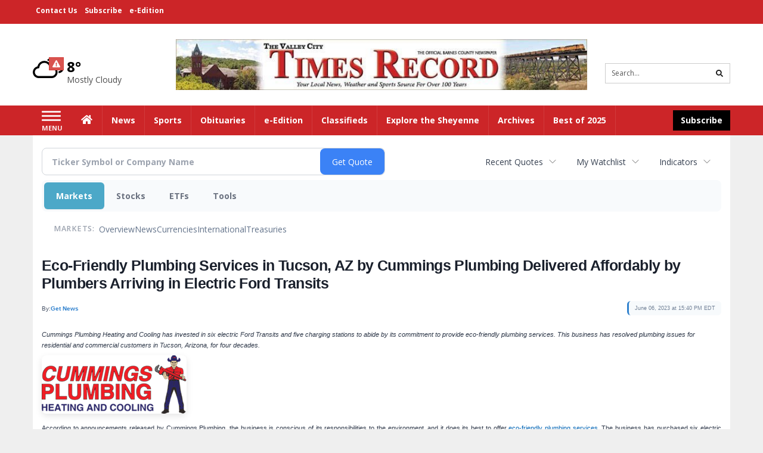

--- FILE ---
content_type: text/html; charset=utf-8
request_url: https://www.google.com/recaptcha/enterprise/anchor?ar=1&k=6LdF3BEhAAAAAEQUmLciJe0QwaHESwQFc2vwCWqh&co=aHR0cDovL2J1c2luZXNzLnRpbWVzLW9ubGluZS5jb206ODA.&hl=en&v=PoyoqOPhxBO7pBk68S4YbpHZ&size=invisible&anchor-ms=20000&execute-ms=30000&cb=lv9xszqstj7p
body_size: 48919
content:
<!DOCTYPE HTML><html dir="ltr" lang="en"><head><meta http-equiv="Content-Type" content="text/html; charset=UTF-8">
<meta http-equiv="X-UA-Compatible" content="IE=edge">
<title>reCAPTCHA</title>
<style type="text/css">
/* cyrillic-ext */
@font-face {
  font-family: 'Roboto';
  font-style: normal;
  font-weight: 400;
  font-stretch: 100%;
  src: url(//fonts.gstatic.com/s/roboto/v48/KFO7CnqEu92Fr1ME7kSn66aGLdTylUAMa3GUBHMdazTgWw.woff2) format('woff2');
  unicode-range: U+0460-052F, U+1C80-1C8A, U+20B4, U+2DE0-2DFF, U+A640-A69F, U+FE2E-FE2F;
}
/* cyrillic */
@font-face {
  font-family: 'Roboto';
  font-style: normal;
  font-weight: 400;
  font-stretch: 100%;
  src: url(//fonts.gstatic.com/s/roboto/v48/KFO7CnqEu92Fr1ME7kSn66aGLdTylUAMa3iUBHMdazTgWw.woff2) format('woff2');
  unicode-range: U+0301, U+0400-045F, U+0490-0491, U+04B0-04B1, U+2116;
}
/* greek-ext */
@font-face {
  font-family: 'Roboto';
  font-style: normal;
  font-weight: 400;
  font-stretch: 100%;
  src: url(//fonts.gstatic.com/s/roboto/v48/KFO7CnqEu92Fr1ME7kSn66aGLdTylUAMa3CUBHMdazTgWw.woff2) format('woff2');
  unicode-range: U+1F00-1FFF;
}
/* greek */
@font-face {
  font-family: 'Roboto';
  font-style: normal;
  font-weight: 400;
  font-stretch: 100%;
  src: url(//fonts.gstatic.com/s/roboto/v48/KFO7CnqEu92Fr1ME7kSn66aGLdTylUAMa3-UBHMdazTgWw.woff2) format('woff2');
  unicode-range: U+0370-0377, U+037A-037F, U+0384-038A, U+038C, U+038E-03A1, U+03A3-03FF;
}
/* math */
@font-face {
  font-family: 'Roboto';
  font-style: normal;
  font-weight: 400;
  font-stretch: 100%;
  src: url(//fonts.gstatic.com/s/roboto/v48/KFO7CnqEu92Fr1ME7kSn66aGLdTylUAMawCUBHMdazTgWw.woff2) format('woff2');
  unicode-range: U+0302-0303, U+0305, U+0307-0308, U+0310, U+0312, U+0315, U+031A, U+0326-0327, U+032C, U+032F-0330, U+0332-0333, U+0338, U+033A, U+0346, U+034D, U+0391-03A1, U+03A3-03A9, U+03B1-03C9, U+03D1, U+03D5-03D6, U+03F0-03F1, U+03F4-03F5, U+2016-2017, U+2034-2038, U+203C, U+2040, U+2043, U+2047, U+2050, U+2057, U+205F, U+2070-2071, U+2074-208E, U+2090-209C, U+20D0-20DC, U+20E1, U+20E5-20EF, U+2100-2112, U+2114-2115, U+2117-2121, U+2123-214F, U+2190, U+2192, U+2194-21AE, U+21B0-21E5, U+21F1-21F2, U+21F4-2211, U+2213-2214, U+2216-22FF, U+2308-230B, U+2310, U+2319, U+231C-2321, U+2336-237A, U+237C, U+2395, U+239B-23B7, U+23D0, U+23DC-23E1, U+2474-2475, U+25AF, U+25B3, U+25B7, U+25BD, U+25C1, U+25CA, U+25CC, U+25FB, U+266D-266F, U+27C0-27FF, U+2900-2AFF, U+2B0E-2B11, U+2B30-2B4C, U+2BFE, U+3030, U+FF5B, U+FF5D, U+1D400-1D7FF, U+1EE00-1EEFF;
}
/* symbols */
@font-face {
  font-family: 'Roboto';
  font-style: normal;
  font-weight: 400;
  font-stretch: 100%;
  src: url(//fonts.gstatic.com/s/roboto/v48/KFO7CnqEu92Fr1ME7kSn66aGLdTylUAMaxKUBHMdazTgWw.woff2) format('woff2');
  unicode-range: U+0001-000C, U+000E-001F, U+007F-009F, U+20DD-20E0, U+20E2-20E4, U+2150-218F, U+2190, U+2192, U+2194-2199, U+21AF, U+21E6-21F0, U+21F3, U+2218-2219, U+2299, U+22C4-22C6, U+2300-243F, U+2440-244A, U+2460-24FF, U+25A0-27BF, U+2800-28FF, U+2921-2922, U+2981, U+29BF, U+29EB, U+2B00-2BFF, U+4DC0-4DFF, U+FFF9-FFFB, U+10140-1018E, U+10190-1019C, U+101A0, U+101D0-101FD, U+102E0-102FB, U+10E60-10E7E, U+1D2C0-1D2D3, U+1D2E0-1D37F, U+1F000-1F0FF, U+1F100-1F1AD, U+1F1E6-1F1FF, U+1F30D-1F30F, U+1F315, U+1F31C, U+1F31E, U+1F320-1F32C, U+1F336, U+1F378, U+1F37D, U+1F382, U+1F393-1F39F, U+1F3A7-1F3A8, U+1F3AC-1F3AF, U+1F3C2, U+1F3C4-1F3C6, U+1F3CA-1F3CE, U+1F3D4-1F3E0, U+1F3ED, U+1F3F1-1F3F3, U+1F3F5-1F3F7, U+1F408, U+1F415, U+1F41F, U+1F426, U+1F43F, U+1F441-1F442, U+1F444, U+1F446-1F449, U+1F44C-1F44E, U+1F453, U+1F46A, U+1F47D, U+1F4A3, U+1F4B0, U+1F4B3, U+1F4B9, U+1F4BB, U+1F4BF, U+1F4C8-1F4CB, U+1F4D6, U+1F4DA, U+1F4DF, U+1F4E3-1F4E6, U+1F4EA-1F4ED, U+1F4F7, U+1F4F9-1F4FB, U+1F4FD-1F4FE, U+1F503, U+1F507-1F50B, U+1F50D, U+1F512-1F513, U+1F53E-1F54A, U+1F54F-1F5FA, U+1F610, U+1F650-1F67F, U+1F687, U+1F68D, U+1F691, U+1F694, U+1F698, U+1F6AD, U+1F6B2, U+1F6B9-1F6BA, U+1F6BC, U+1F6C6-1F6CF, U+1F6D3-1F6D7, U+1F6E0-1F6EA, U+1F6F0-1F6F3, U+1F6F7-1F6FC, U+1F700-1F7FF, U+1F800-1F80B, U+1F810-1F847, U+1F850-1F859, U+1F860-1F887, U+1F890-1F8AD, U+1F8B0-1F8BB, U+1F8C0-1F8C1, U+1F900-1F90B, U+1F93B, U+1F946, U+1F984, U+1F996, U+1F9E9, U+1FA00-1FA6F, U+1FA70-1FA7C, U+1FA80-1FA89, U+1FA8F-1FAC6, U+1FACE-1FADC, U+1FADF-1FAE9, U+1FAF0-1FAF8, U+1FB00-1FBFF;
}
/* vietnamese */
@font-face {
  font-family: 'Roboto';
  font-style: normal;
  font-weight: 400;
  font-stretch: 100%;
  src: url(//fonts.gstatic.com/s/roboto/v48/KFO7CnqEu92Fr1ME7kSn66aGLdTylUAMa3OUBHMdazTgWw.woff2) format('woff2');
  unicode-range: U+0102-0103, U+0110-0111, U+0128-0129, U+0168-0169, U+01A0-01A1, U+01AF-01B0, U+0300-0301, U+0303-0304, U+0308-0309, U+0323, U+0329, U+1EA0-1EF9, U+20AB;
}
/* latin-ext */
@font-face {
  font-family: 'Roboto';
  font-style: normal;
  font-weight: 400;
  font-stretch: 100%;
  src: url(//fonts.gstatic.com/s/roboto/v48/KFO7CnqEu92Fr1ME7kSn66aGLdTylUAMa3KUBHMdazTgWw.woff2) format('woff2');
  unicode-range: U+0100-02BA, U+02BD-02C5, U+02C7-02CC, U+02CE-02D7, U+02DD-02FF, U+0304, U+0308, U+0329, U+1D00-1DBF, U+1E00-1E9F, U+1EF2-1EFF, U+2020, U+20A0-20AB, U+20AD-20C0, U+2113, U+2C60-2C7F, U+A720-A7FF;
}
/* latin */
@font-face {
  font-family: 'Roboto';
  font-style: normal;
  font-weight: 400;
  font-stretch: 100%;
  src: url(//fonts.gstatic.com/s/roboto/v48/KFO7CnqEu92Fr1ME7kSn66aGLdTylUAMa3yUBHMdazQ.woff2) format('woff2');
  unicode-range: U+0000-00FF, U+0131, U+0152-0153, U+02BB-02BC, U+02C6, U+02DA, U+02DC, U+0304, U+0308, U+0329, U+2000-206F, U+20AC, U+2122, U+2191, U+2193, U+2212, U+2215, U+FEFF, U+FFFD;
}
/* cyrillic-ext */
@font-face {
  font-family: 'Roboto';
  font-style: normal;
  font-weight: 500;
  font-stretch: 100%;
  src: url(//fonts.gstatic.com/s/roboto/v48/KFO7CnqEu92Fr1ME7kSn66aGLdTylUAMa3GUBHMdazTgWw.woff2) format('woff2');
  unicode-range: U+0460-052F, U+1C80-1C8A, U+20B4, U+2DE0-2DFF, U+A640-A69F, U+FE2E-FE2F;
}
/* cyrillic */
@font-face {
  font-family: 'Roboto';
  font-style: normal;
  font-weight: 500;
  font-stretch: 100%;
  src: url(//fonts.gstatic.com/s/roboto/v48/KFO7CnqEu92Fr1ME7kSn66aGLdTylUAMa3iUBHMdazTgWw.woff2) format('woff2');
  unicode-range: U+0301, U+0400-045F, U+0490-0491, U+04B0-04B1, U+2116;
}
/* greek-ext */
@font-face {
  font-family: 'Roboto';
  font-style: normal;
  font-weight: 500;
  font-stretch: 100%;
  src: url(//fonts.gstatic.com/s/roboto/v48/KFO7CnqEu92Fr1ME7kSn66aGLdTylUAMa3CUBHMdazTgWw.woff2) format('woff2');
  unicode-range: U+1F00-1FFF;
}
/* greek */
@font-face {
  font-family: 'Roboto';
  font-style: normal;
  font-weight: 500;
  font-stretch: 100%;
  src: url(//fonts.gstatic.com/s/roboto/v48/KFO7CnqEu92Fr1ME7kSn66aGLdTylUAMa3-UBHMdazTgWw.woff2) format('woff2');
  unicode-range: U+0370-0377, U+037A-037F, U+0384-038A, U+038C, U+038E-03A1, U+03A3-03FF;
}
/* math */
@font-face {
  font-family: 'Roboto';
  font-style: normal;
  font-weight: 500;
  font-stretch: 100%;
  src: url(//fonts.gstatic.com/s/roboto/v48/KFO7CnqEu92Fr1ME7kSn66aGLdTylUAMawCUBHMdazTgWw.woff2) format('woff2');
  unicode-range: U+0302-0303, U+0305, U+0307-0308, U+0310, U+0312, U+0315, U+031A, U+0326-0327, U+032C, U+032F-0330, U+0332-0333, U+0338, U+033A, U+0346, U+034D, U+0391-03A1, U+03A3-03A9, U+03B1-03C9, U+03D1, U+03D5-03D6, U+03F0-03F1, U+03F4-03F5, U+2016-2017, U+2034-2038, U+203C, U+2040, U+2043, U+2047, U+2050, U+2057, U+205F, U+2070-2071, U+2074-208E, U+2090-209C, U+20D0-20DC, U+20E1, U+20E5-20EF, U+2100-2112, U+2114-2115, U+2117-2121, U+2123-214F, U+2190, U+2192, U+2194-21AE, U+21B0-21E5, U+21F1-21F2, U+21F4-2211, U+2213-2214, U+2216-22FF, U+2308-230B, U+2310, U+2319, U+231C-2321, U+2336-237A, U+237C, U+2395, U+239B-23B7, U+23D0, U+23DC-23E1, U+2474-2475, U+25AF, U+25B3, U+25B7, U+25BD, U+25C1, U+25CA, U+25CC, U+25FB, U+266D-266F, U+27C0-27FF, U+2900-2AFF, U+2B0E-2B11, U+2B30-2B4C, U+2BFE, U+3030, U+FF5B, U+FF5D, U+1D400-1D7FF, U+1EE00-1EEFF;
}
/* symbols */
@font-face {
  font-family: 'Roboto';
  font-style: normal;
  font-weight: 500;
  font-stretch: 100%;
  src: url(//fonts.gstatic.com/s/roboto/v48/KFO7CnqEu92Fr1ME7kSn66aGLdTylUAMaxKUBHMdazTgWw.woff2) format('woff2');
  unicode-range: U+0001-000C, U+000E-001F, U+007F-009F, U+20DD-20E0, U+20E2-20E4, U+2150-218F, U+2190, U+2192, U+2194-2199, U+21AF, U+21E6-21F0, U+21F3, U+2218-2219, U+2299, U+22C4-22C6, U+2300-243F, U+2440-244A, U+2460-24FF, U+25A0-27BF, U+2800-28FF, U+2921-2922, U+2981, U+29BF, U+29EB, U+2B00-2BFF, U+4DC0-4DFF, U+FFF9-FFFB, U+10140-1018E, U+10190-1019C, U+101A0, U+101D0-101FD, U+102E0-102FB, U+10E60-10E7E, U+1D2C0-1D2D3, U+1D2E0-1D37F, U+1F000-1F0FF, U+1F100-1F1AD, U+1F1E6-1F1FF, U+1F30D-1F30F, U+1F315, U+1F31C, U+1F31E, U+1F320-1F32C, U+1F336, U+1F378, U+1F37D, U+1F382, U+1F393-1F39F, U+1F3A7-1F3A8, U+1F3AC-1F3AF, U+1F3C2, U+1F3C4-1F3C6, U+1F3CA-1F3CE, U+1F3D4-1F3E0, U+1F3ED, U+1F3F1-1F3F3, U+1F3F5-1F3F7, U+1F408, U+1F415, U+1F41F, U+1F426, U+1F43F, U+1F441-1F442, U+1F444, U+1F446-1F449, U+1F44C-1F44E, U+1F453, U+1F46A, U+1F47D, U+1F4A3, U+1F4B0, U+1F4B3, U+1F4B9, U+1F4BB, U+1F4BF, U+1F4C8-1F4CB, U+1F4D6, U+1F4DA, U+1F4DF, U+1F4E3-1F4E6, U+1F4EA-1F4ED, U+1F4F7, U+1F4F9-1F4FB, U+1F4FD-1F4FE, U+1F503, U+1F507-1F50B, U+1F50D, U+1F512-1F513, U+1F53E-1F54A, U+1F54F-1F5FA, U+1F610, U+1F650-1F67F, U+1F687, U+1F68D, U+1F691, U+1F694, U+1F698, U+1F6AD, U+1F6B2, U+1F6B9-1F6BA, U+1F6BC, U+1F6C6-1F6CF, U+1F6D3-1F6D7, U+1F6E0-1F6EA, U+1F6F0-1F6F3, U+1F6F7-1F6FC, U+1F700-1F7FF, U+1F800-1F80B, U+1F810-1F847, U+1F850-1F859, U+1F860-1F887, U+1F890-1F8AD, U+1F8B0-1F8BB, U+1F8C0-1F8C1, U+1F900-1F90B, U+1F93B, U+1F946, U+1F984, U+1F996, U+1F9E9, U+1FA00-1FA6F, U+1FA70-1FA7C, U+1FA80-1FA89, U+1FA8F-1FAC6, U+1FACE-1FADC, U+1FADF-1FAE9, U+1FAF0-1FAF8, U+1FB00-1FBFF;
}
/* vietnamese */
@font-face {
  font-family: 'Roboto';
  font-style: normal;
  font-weight: 500;
  font-stretch: 100%;
  src: url(//fonts.gstatic.com/s/roboto/v48/KFO7CnqEu92Fr1ME7kSn66aGLdTylUAMa3OUBHMdazTgWw.woff2) format('woff2');
  unicode-range: U+0102-0103, U+0110-0111, U+0128-0129, U+0168-0169, U+01A0-01A1, U+01AF-01B0, U+0300-0301, U+0303-0304, U+0308-0309, U+0323, U+0329, U+1EA0-1EF9, U+20AB;
}
/* latin-ext */
@font-face {
  font-family: 'Roboto';
  font-style: normal;
  font-weight: 500;
  font-stretch: 100%;
  src: url(//fonts.gstatic.com/s/roboto/v48/KFO7CnqEu92Fr1ME7kSn66aGLdTylUAMa3KUBHMdazTgWw.woff2) format('woff2');
  unicode-range: U+0100-02BA, U+02BD-02C5, U+02C7-02CC, U+02CE-02D7, U+02DD-02FF, U+0304, U+0308, U+0329, U+1D00-1DBF, U+1E00-1E9F, U+1EF2-1EFF, U+2020, U+20A0-20AB, U+20AD-20C0, U+2113, U+2C60-2C7F, U+A720-A7FF;
}
/* latin */
@font-face {
  font-family: 'Roboto';
  font-style: normal;
  font-weight: 500;
  font-stretch: 100%;
  src: url(//fonts.gstatic.com/s/roboto/v48/KFO7CnqEu92Fr1ME7kSn66aGLdTylUAMa3yUBHMdazQ.woff2) format('woff2');
  unicode-range: U+0000-00FF, U+0131, U+0152-0153, U+02BB-02BC, U+02C6, U+02DA, U+02DC, U+0304, U+0308, U+0329, U+2000-206F, U+20AC, U+2122, U+2191, U+2193, U+2212, U+2215, U+FEFF, U+FFFD;
}
/* cyrillic-ext */
@font-face {
  font-family: 'Roboto';
  font-style: normal;
  font-weight: 900;
  font-stretch: 100%;
  src: url(//fonts.gstatic.com/s/roboto/v48/KFO7CnqEu92Fr1ME7kSn66aGLdTylUAMa3GUBHMdazTgWw.woff2) format('woff2');
  unicode-range: U+0460-052F, U+1C80-1C8A, U+20B4, U+2DE0-2DFF, U+A640-A69F, U+FE2E-FE2F;
}
/* cyrillic */
@font-face {
  font-family: 'Roboto';
  font-style: normal;
  font-weight: 900;
  font-stretch: 100%;
  src: url(//fonts.gstatic.com/s/roboto/v48/KFO7CnqEu92Fr1ME7kSn66aGLdTylUAMa3iUBHMdazTgWw.woff2) format('woff2');
  unicode-range: U+0301, U+0400-045F, U+0490-0491, U+04B0-04B1, U+2116;
}
/* greek-ext */
@font-face {
  font-family: 'Roboto';
  font-style: normal;
  font-weight: 900;
  font-stretch: 100%;
  src: url(//fonts.gstatic.com/s/roboto/v48/KFO7CnqEu92Fr1ME7kSn66aGLdTylUAMa3CUBHMdazTgWw.woff2) format('woff2');
  unicode-range: U+1F00-1FFF;
}
/* greek */
@font-face {
  font-family: 'Roboto';
  font-style: normal;
  font-weight: 900;
  font-stretch: 100%;
  src: url(//fonts.gstatic.com/s/roboto/v48/KFO7CnqEu92Fr1ME7kSn66aGLdTylUAMa3-UBHMdazTgWw.woff2) format('woff2');
  unicode-range: U+0370-0377, U+037A-037F, U+0384-038A, U+038C, U+038E-03A1, U+03A3-03FF;
}
/* math */
@font-face {
  font-family: 'Roboto';
  font-style: normal;
  font-weight: 900;
  font-stretch: 100%;
  src: url(//fonts.gstatic.com/s/roboto/v48/KFO7CnqEu92Fr1ME7kSn66aGLdTylUAMawCUBHMdazTgWw.woff2) format('woff2');
  unicode-range: U+0302-0303, U+0305, U+0307-0308, U+0310, U+0312, U+0315, U+031A, U+0326-0327, U+032C, U+032F-0330, U+0332-0333, U+0338, U+033A, U+0346, U+034D, U+0391-03A1, U+03A3-03A9, U+03B1-03C9, U+03D1, U+03D5-03D6, U+03F0-03F1, U+03F4-03F5, U+2016-2017, U+2034-2038, U+203C, U+2040, U+2043, U+2047, U+2050, U+2057, U+205F, U+2070-2071, U+2074-208E, U+2090-209C, U+20D0-20DC, U+20E1, U+20E5-20EF, U+2100-2112, U+2114-2115, U+2117-2121, U+2123-214F, U+2190, U+2192, U+2194-21AE, U+21B0-21E5, U+21F1-21F2, U+21F4-2211, U+2213-2214, U+2216-22FF, U+2308-230B, U+2310, U+2319, U+231C-2321, U+2336-237A, U+237C, U+2395, U+239B-23B7, U+23D0, U+23DC-23E1, U+2474-2475, U+25AF, U+25B3, U+25B7, U+25BD, U+25C1, U+25CA, U+25CC, U+25FB, U+266D-266F, U+27C0-27FF, U+2900-2AFF, U+2B0E-2B11, U+2B30-2B4C, U+2BFE, U+3030, U+FF5B, U+FF5D, U+1D400-1D7FF, U+1EE00-1EEFF;
}
/* symbols */
@font-face {
  font-family: 'Roboto';
  font-style: normal;
  font-weight: 900;
  font-stretch: 100%;
  src: url(//fonts.gstatic.com/s/roboto/v48/KFO7CnqEu92Fr1ME7kSn66aGLdTylUAMaxKUBHMdazTgWw.woff2) format('woff2');
  unicode-range: U+0001-000C, U+000E-001F, U+007F-009F, U+20DD-20E0, U+20E2-20E4, U+2150-218F, U+2190, U+2192, U+2194-2199, U+21AF, U+21E6-21F0, U+21F3, U+2218-2219, U+2299, U+22C4-22C6, U+2300-243F, U+2440-244A, U+2460-24FF, U+25A0-27BF, U+2800-28FF, U+2921-2922, U+2981, U+29BF, U+29EB, U+2B00-2BFF, U+4DC0-4DFF, U+FFF9-FFFB, U+10140-1018E, U+10190-1019C, U+101A0, U+101D0-101FD, U+102E0-102FB, U+10E60-10E7E, U+1D2C0-1D2D3, U+1D2E0-1D37F, U+1F000-1F0FF, U+1F100-1F1AD, U+1F1E6-1F1FF, U+1F30D-1F30F, U+1F315, U+1F31C, U+1F31E, U+1F320-1F32C, U+1F336, U+1F378, U+1F37D, U+1F382, U+1F393-1F39F, U+1F3A7-1F3A8, U+1F3AC-1F3AF, U+1F3C2, U+1F3C4-1F3C6, U+1F3CA-1F3CE, U+1F3D4-1F3E0, U+1F3ED, U+1F3F1-1F3F3, U+1F3F5-1F3F7, U+1F408, U+1F415, U+1F41F, U+1F426, U+1F43F, U+1F441-1F442, U+1F444, U+1F446-1F449, U+1F44C-1F44E, U+1F453, U+1F46A, U+1F47D, U+1F4A3, U+1F4B0, U+1F4B3, U+1F4B9, U+1F4BB, U+1F4BF, U+1F4C8-1F4CB, U+1F4D6, U+1F4DA, U+1F4DF, U+1F4E3-1F4E6, U+1F4EA-1F4ED, U+1F4F7, U+1F4F9-1F4FB, U+1F4FD-1F4FE, U+1F503, U+1F507-1F50B, U+1F50D, U+1F512-1F513, U+1F53E-1F54A, U+1F54F-1F5FA, U+1F610, U+1F650-1F67F, U+1F687, U+1F68D, U+1F691, U+1F694, U+1F698, U+1F6AD, U+1F6B2, U+1F6B9-1F6BA, U+1F6BC, U+1F6C6-1F6CF, U+1F6D3-1F6D7, U+1F6E0-1F6EA, U+1F6F0-1F6F3, U+1F6F7-1F6FC, U+1F700-1F7FF, U+1F800-1F80B, U+1F810-1F847, U+1F850-1F859, U+1F860-1F887, U+1F890-1F8AD, U+1F8B0-1F8BB, U+1F8C0-1F8C1, U+1F900-1F90B, U+1F93B, U+1F946, U+1F984, U+1F996, U+1F9E9, U+1FA00-1FA6F, U+1FA70-1FA7C, U+1FA80-1FA89, U+1FA8F-1FAC6, U+1FACE-1FADC, U+1FADF-1FAE9, U+1FAF0-1FAF8, U+1FB00-1FBFF;
}
/* vietnamese */
@font-face {
  font-family: 'Roboto';
  font-style: normal;
  font-weight: 900;
  font-stretch: 100%;
  src: url(//fonts.gstatic.com/s/roboto/v48/KFO7CnqEu92Fr1ME7kSn66aGLdTylUAMa3OUBHMdazTgWw.woff2) format('woff2');
  unicode-range: U+0102-0103, U+0110-0111, U+0128-0129, U+0168-0169, U+01A0-01A1, U+01AF-01B0, U+0300-0301, U+0303-0304, U+0308-0309, U+0323, U+0329, U+1EA0-1EF9, U+20AB;
}
/* latin-ext */
@font-face {
  font-family: 'Roboto';
  font-style: normal;
  font-weight: 900;
  font-stretch: 100%;
  src: url(//fonts.gstatic.com/s/roboto/v48/KFO7CnqEu92Fr1ME7kSn66aGLdTylUAMa3KUBHMdazTgWw.woff2) format('woff2');
  unicode-range: U+0100-02BA, U+02BD-02C5, U+02C7-02CC, U+02CE-02D7, U+02DD-02FF, U+0304, U+0308, U+0329, U+1D00-1DBF, U+1E00-1E9F, U+1EF2-1EFF, U+2020, U+20A0-20AB, U+20AD-20C0, U+2113, U+2C60-2C7F, U+A720-A7FF;
}
/* latin */
@font-face {
  font-family: 'Roboto';
  font-style: normal;
  font-weight: 900;
  font-stretch: 100%;
  src: url(//fonts.gstatic.com/s/roboto/v48/KFO7CnqEu92Fr1ME7kSn66aGLdTylUAMa3yUBHMdazQ.woff2) format('woff2');
  unicode-range: U+0000-00FF, U+0131, U+0152-0153, U+02BB-02BC, U+02C6, U+02DA, U+02DC, U+0304, U+0308, U+0329, U+2000-206F, U+20AC, U+2122, U+2191, U+2193, U+2212, U+2215, U+FEFF, U+FFFD;
}

</style>
<link rel="stylesheet" type="text/css" href="https://www.gstatic.com/recaptcha/releases/PoyoqOPhxBO7pBk68S4YbpHZ/styles__ltr.css">
<script nonce="V3cjmSp7AN8a9pHn7hvgtA" type="text/javascript">window['__recaptcha_api'] = 'https://www.google.com/recaptcha/enterprise/';</script>
<script type="text/javascript" src="https://www.gstatic.com/recaptcha/releases/PoyoqOPhxBO7pBk68S4YbpHZ/recaptcha__en.js" nonce="V3cjmSp7AN8a9pHn7hvgtA">
      
    </script></head>
<body><div id="rc-anchor-alert" class="rc-anchor-alert"></div>
<input type="hidden" id="recaptcha-token" value="[base64]">
<script type="text/javascript" nonce="V3cjmSp7AN8a9pHn7hvgtA">
      recaptcha.anchor.Main.init("[\x22ainput\x22,[\x22bgdata\x22,\x22\x22,\[base64]/[base64]/[base64]/[base64]/[base64]/UltsKytdPUU6KEU8MjA0OD9SW2wrK109RT4+NnwxOTI6KChFJjY0NTEyKT09NTUyOTYmJk0rMTxjLmxlbmd0aCYmKGMuY2hhckNvZGVBdChNKzEpJjY0NTEyKT09NTYzMjA/[base64]/[base64]/[base64]/[base64]/[base64]/[base64]/[base64]\x22,\[base64]\\u003d\x22,\x22eXrCj8ORwr/Ds8KIFGnDicOdwpXCtGxlTEjCsMO/FcKdM3fDq8OwEsOROmbDisOdDcKAWxPDi8KfG8ODw7wNw5lGwrbCocO8B8K0w682w4pae0/CqsO/ZMKTwrDCusO8wrl9w4PCgMObZUorwrfDmcO0wr9Tw4nDtMKNw5UBwoDCl0DDondcNgdTw50Ywq/ClVHCgSTCkEdfdUEdcsOaEMOFwoHClD/DmQ3CnsOoc3U8e8KwdjExw7QHR2RQwqglwoTCg8Khw7XDtcOXeTRGw67CnsOxw6NYCcK5NinCkMOnw5ggwog/QAjDtsOmLwNKNAnDvT/[base64]/CikzDgRAWw7VVGMOdwpNZw5rCu25/w6HDqcK8wqhEMcKYwpfCg1/DhcKZw6ZADjoVwrDCrMOkwqPCugE5SWkfN3PCp8KKwoXCuMOywq5uw6Ilw6bCoMOZw7VdU1/CvEDDuHBfcm/DpcKoHsKcC0J9w4XDnkYcbjTCtsKOwqUGb8O8axRxH1ZQwrxFwqTCu8OGw5bDqgAHw67CusOSw4rChyI3Sg1HwqvDhUlzwrILLcKpQ8OiUhdpw7bDpcO6ThdhXRjCqcOWfRDCvsOJTS1mcQMyw5V/EEXDpcKVccKSwq9HwpzDg8KRb3bCuG9JTTNeAMKPw7zDn3/CoMORw4wzb1VgwrlDHsKfYcObwpVvZHoIY8K7woA7ElBWJQHDhh3Dp8OZM8OOw4YIw51cVcO/w78lN8OFwrURBD3Dr8K/QsOAw7zDjsOcwqLCtDXDqsOHw6x5H8ORXcOqfA7Cvg7CgMKQBGTDk8KKBMKuAUjDrsOsOBc7w7nDjsKfHsOcIkzCiQvDiMK6wpnDslkdQGI/wrkkwqc2w5zCsEjDvcKewr3DtQQCJR0Pwp8hCBc2RxjCgMObOcKeJ0VlNCbDgsKwKEfDs8KxZ17DqsORDcOpwoMHwr4aXjPCssKSwrPCtcO0w7nDrMOdw7zChMOQwrvCoMOWRsO5bRDDgGbClMOQScOowpgdWRF1CSXDgTUieF/CjS0uw4sCfVhdPMKdwpHDn8OEwq7Cq2DDkmLCjFtUXMOFdcKawplcBFvCml1gw6xqwozCkwNwwqvCsS7Dj3I/[base64]/Cq1YZCcK/UcOVVjnDp2t3DsK6w5Yka8OLwpl0AsKxwo3Ckjs7amdfKjsvMMKqw5HDisKmbcKjw5Ftw6/ChRTClTUOw5rDnUzCpsKuwrArwrHDuGbCnndMwqQTw4HDtAQDwroAw5zClkrCkwN9F0xgGDh9wobCpsOULsKFYjQLYMORwo/CuMOjw4HClcObwqoBLRfDv2Yew5IFR8OPwqfDqmTDuMKSw7ogw4HCv8Kaf0DCgsKyw7bDqUcNOlDCp8OMwpZCAExsSsOCw5DDisOcMlQbworCm8O/w47CjcKtwqEfI8OfZ8Ozw60Vw4TDkFRHfRJxN8OObETCnMOmXlV0w4jCvMKjw7FaI0HCq3jCt8ONEsOQXxnCvTxow70DD1TDj8OMD8K7J2AhTsKRMH5Tw6gYwofCmsO9Y0vCqTBtw6DDscKJwpMLwrfDlsO2wqDDqwHDnSlJw67Cg8O1wowVJVliw7NAw4A/[base64]/DrcKqMj1Kw5AWQ3PCvlg3w5/[base64]/[base64]/w4F1T8KKPG/DsGrDrcKwwo51HGFmwoHChRITd8ODXMKDLMOaEE4ILsKaGh1+wpQSwoAdfsKJwr/CosK8ScOTw73DklxYDFbCkXDDtsKJfG/DicO+YCdUFsOJw5QNFEjDvFvCkQXDpcKqJEbCg8OmwowkCjY9AHTDqirCr8OTNj1xw45aDjnDg8KOwpV4w6sZIsKnw50ow4/Cn8OCwpsObll5VzHDg8KiFyPCmcKvw7vDucKow5MdfsOnXHx0XDDDocO1woldHX3CgsK+wqoaTBh9w5UWMljDny3CqlY5w6bDq3HDusK4LsKBw58Vw7MJVBRbQA1bwrDDrVdhwrrCvQ7Cs3F9YjXDmcKxM27CpMOBfsORwqYewr/Cp2FIwqQ8w5wFw7TChsO6XVnCpcKZw7LDlCvDlsO3w6/DrsKkA8K8w5PDqGc/MMKWwotNHHpSwqbDuyvConQqC1jDlSbCgFd4FsO/[base64]/CusObw6U8w6nDp3rCtApTVm0fICzCjcKtwrxYwqfDnFDDh8ODwpgCw4bDl8KTHsK4KMOiHDXCjzR9w6LCrMOnwofDuMO2H8OUGy8GwrJMGl7DusOIwrFkw4nDlXTDv0zCtsOWfsK9w4wAw5R2W23CrU/DqSJlWizCul7DuMK8E2nDm2JSwpHChcO3w5nDjU5jw6ESK2nCrHZ8wovCncKUIMOIc3huKkzCuinCn8O4wrnDqcOLwpzDv8O5wqFRw4fCl8OgVDIWwrJpw6LDpVzDg8K/[base64]/Ckl/Dj0XCisKZw4/Cgl9+SMK4w4zCq8KRXMOKwqtmwprDvsOVAMKwcMOfw6DDu8OTIwgxwp05OcKFNsOpw5HDvMKYEmkoRsOXd8Oyw6MgwozDjsOEI8K8TMKQP3vDsMOlw68IcMKFYDFZCMKbw79swoNVK8O/JMKJwo5/wqJFw6nCjcOLBiDDgMOsw6oJC2XCg8OlBMKnNkjCkxDDscOKb3xgMsKILcOBJzw7IcOTLcOICMK+NcOfVgBdPBgcVMOGEh4oZT7Du2lrw58FVCBYe8OfaE/Cn3Vxw5B0wqNfWDBHwpzCnMOqQnBvwrFwwoh1w5DDiQTDulnDnMKMeAjCs2vCjcOwB8KRw4IEUMOyGBHDvMKVw4DDgmnDn1fDi1w8worClWnDqMOoJcO3cSNtMVbCsMKHw7tbwqlRw7dGwo/CpMKXbcOxQ8ObwqEhfSR5CMOdC28ow7EgHlQ0wrEXwqhKYyw2MCxUwpXDuwrDgVPCtMKHwq9jw4HCt0LCmcOoU0TCpktNwo3DvWZ1OW7DnVdLwrvDoV0Uw5TDpsOLw7PCoAfDvmrDmEplbUcGwojCtmUFwoDDm8K8wozDrnV9wpIDFVbClXluw6TDh8OgEQfCqcOCWi/Cqh7CicOWw7TCiMKvwrTCoMOBVmjCpsKYPCgZM8KbwqTChwcTRW9UQsKjOsKQdFLCo3zCg8OxcxXCm8K2bMO7eMKNwrRUB8O5VcO1FDFRT8KswqtSFWHDl8OHfsOfPsOQSnLDucOSw53Cr8OZbkTDqC8Rw4Mpw6/CgsK/[base64]/CjcK6w53CscOtw5zCmRPCoyoBwrvDgl4rVTTDuH0Jw5zCpnvDkzovVjPDohZWIMK8w4IZKEvCrcOmcsOFwqDCicK6wp/[base64]/CvwFnw7PDrXwKFl8iMmtgwoRDfg1Iw6jCvDxPdD7DknnCrMOywo5ow7XDksOLF8Obw58wwqXCtwlMwofDnX3CuyRXw6pkw5FgYcKGVMKJB8K9wog9w7HCtVh/[base64]/CtivDisKFw7fClyLCg8OpKDTDpFYdw5l2w7DCnW3DksO9woHDm8OPbF16FMKidi4Vw67Dl8K+RzMVwr9LwqrCgcKRbgY1H8O7wo0APsKjDycwwp/[base64]/CkmXCvcKQSsO4w5LDijF6wpNdXMKDw4jDvUQ4w4Eawq7DnRnDnjJQwp3CkE/DvF0HFMKgZxXCu30kZ8KLMygdWcOaS8KWUCPDkljClsO6Gmdmw7EHwp0zBMOhwrTCtsKtFSLCksO7wrcxw6F6w51jXwnDtsOiwqw0w6TDon7CnWDCucObEMK2RA5sQCpqw6vDoQoIw43DrcKMwo/Dpzx4DErCs8O/HsKIwqVLRGUBEsK5N8ODBjxgVX3DkMODbUJYwqlAw7UOX8KRwpbDlsOZDcKyw6YyTcOiwozCqXvDkR9iPwxNBcO3w7Q0w51oVGobw6XCoWPDlMOjMMOvSTnDlMKaw7YCw4U/UsOXI1zDr1rDtsOkwrdNSMKBRXksw7HCsMOpw71pw7bDscKqccOWEDNzwoprPVFXwopVwpjDjRjDtw/CmsKew6PDlsOKcHbDoMKSSn1gw6jCoB4jwoE4XANEw5DCmsOnw4vDjsO9WsKkwrPCm8ObUcO8F8OABMONwrgAU8OmFMK3MsOwO0PCl2rCk0bCk8OSeTvCv8K4Z3/DtMOgCMKrY8KHPMOYwrvDhDnDiMOSwogyPMK8acO4ERhRc8Kiw7/Dq8Kmw7Ikw57Cqh/Cg8OvBgXDp8KGUlt6wqjDh8KFwqocwoLClzDCnsOLw4BHwofCkcKxMMKCw5o8eUdUJnPDg8KbPsKuwrbCslDDqMKEwq3Ck8Kdwq3DlwEiOiLCtCnCuzckGhNnwo4XSsK5Cw18w6XCii/CslvCi8KxLMKgwpwdAsOXw5bClTvDozYawqvCvsKZeFszwr7ClB1yd8KiJ3bDocOFYMOIw4FZwpdWwrkYw4TCtmLCgsKmw7UXw5PCjcKRw45afRfCnyfCoMOiw5Vgw5/CnkzCk8O1wpHCnwl7QMK6wqFpw5ciw75xQF7Du3VscDXCrMOpwqLCpnhlw7wCw40hw7XCvsOkbcKmN33DkMOaw6vDi8K1C8KvZx/DqQhDasKPD21bw4fCjw/DlcOZwo89EBQnwpc7wqjCnMKDwpvClsOywqt1AsOkwpJdwrPDpsKtGcK6wr5caFzCvE/Dr8ONwoLCvDcvw6M0C8Okw6TDmsKyasOCw5Zvw5TCr14JHCwTC1c1OVHCncOVwrJHX03DvMOtEhzCmXJqwovDiMOEwqLDqsKvWjYtP0tWalYKSHfDucKYDiocw4/DsQrDusOoMVZXw7Ijwo5fwpfCgcORw5lFR2RKIcOzdDMQw7UlesKLAkLCq8K5w5dow6XDpcKrTMOnwq7CqXDDsT1Pw5HCp8OIwprDqg/Dm8KiwpTDvsObBcK4Y8KtaMKBwpPDpcOMGMKTw4fDm8ORwo0GaRjDsXDDg0JswoM3AsOSw7wgJcOxw7IMYMKfR8OhwrEfw71tYhXCssKaFS/[base64]/DscOtw5XCh8OpT8OwJVghwp9FWRnCg8ONe2XCrMOhFcKudzHClsKFBSgqPcOVblTCo8OiIMK7wrrCgTx8wr/ComIvAcOJPcOLQXQwwojCjm0Bw5k2Sw4ULiUuKMK/MUwiw7w7w4/[base64]/DosKgTsO0w6vDsXIIwowZbMKjw4/CmMKQPmNfwpTDhlfDhMORHzDCj8OjwqXDm8KdwrDDizDDrcKiw6jCuWEBHxQsSDlhFMOzHkofbSl+Lz3CjzPDhxguw4XDmSkULsOjw7gxwrnCtgfDrSrDu8K/wpljM2sMRcOJbDbCkMOMJCHCgsObw51swp4pXsOUw4h5ecObMjI7YMOrwoTCp3V3wqzCnE3DomvDr2DDgcOjw5NSw7/ClT7Di3Zqw6gSwoLDg8OGwosMZnDDjsK6KDBWbWxUwolvJyrCvMOhWsKsX2BOw5M4wrxvM8OJRcOJw5HDhsKDw6DDgz8hX8KfBnvCn0dzEQ00w5JlT00TUsKIK2RGQXtJf2UFeQoqMsOZNyNgwoDCvH/DgcK/wq0uw7/[base64]/DgxPDhDVbQB7DoiIHIcKFwoXCicO4Z03DsV5OwpZgw7UJwpXDjAxXVy7DjsKJwpxbwqXDuMKvw5p6SlBvwoXDlMOjwo/Cr8KRwoILAsKnw5fDtsKxY8OIKcOKMQIMO8Kbw4jDkyVEwoTCoVMzw7ZXw67DpjdXMMKABMKNYcOOZcOPwoYGCMObHBnDscO3a8K6w5YeVVzDlsKhw77DrSfDtCs3dXRRBnA2w47DmE7Dqg/DkcO8MnHDgwfDsTnCvjjCpcKxwpUmw6kgdGAmwqfCi1Erw6fDhsOZwobChUMpw4TDr0svWgYAw4tCfMKCwpnChlDDnF7DvMOjw5QBwoJOdsOmw7rCsBs3w6FSK1oewqBpDBI3bG9vw51ObMKbDMKlGXcXcMKRaXTCkGDCihHDosK/[base64]/DssK8MMKLwpseecO9McO/LMOQJcKSYwbDoQtPC8O8PsKqTVJ0wojDp8Krw50zIsK5enLDicKKw7zDtntudMOcwpoZwr0Mw7/DsFYSM8OqwrZQG8K5wo47ehpHw4jDmMOZDcKrwozCjsKRfMKJR1zDtcOiw4lKwpbCp8O5wpPDp8K2GMOVSC9iw7kbR8OTZsKTM1odwoEubF/DrRdJaEkgwobCjcK/wqtsw6jDqMO8WjjCix3CusKUOcOuw4PCmEbCjcO/DsOjRsONS1hlw6NlZsKDCMO3E8Kdw7HDugHCv8Kcw4QaPcO3N2jDr1tywosgFcOHGQkYYcO3wpAHWlHCqXXDpUzCgw3Co0ZrwoQpw4DDqzPChC4LwoR+w7nClBbDpcO9EHfCun/Cq8OdwrTDgsKYM2XDrsKhwr5+w4fDvMO6w5HDtCAXB2gzwohUw49zUD7ClgBQw5rCo8OtAS82LMKFwrrCjCspwrdGRsO6wo8JRm3CkHbDt8ONDsKqU0wENsKiwqITwqjCsCpJDFU1Dn1hwofDgXtiw54/[base64]/CscOPw7nCscOjVcKDYsOOYDgdwozDrRnCuRLDjlckw7tZw7rCt8Oww6xQM8KVWcOJw4nDs8KyXsKBworCmX3CiV/[base64]/CvMOuw5cyw4FfCnHCgyTDmmTDn8KuwoDDu3hKw7Y2UmY+w5/DsWzDgC1EWH3Cqi0Lw6XDmlzDo8OlwrDDn2jCtsOKw4I5wpAswpofw7vDnMOJw5PCpSZoFBgvQgZMwrvDg8O6wqjCgcKcw6rDs2LCrhFncA4uacKeESTDjSwbwrDClMKtFMKcwoJWQ8OSwrHCl8K7w5cHw7vDqMKww5/DjcKCUMKQVDbCh8OPw43Cuz3DuSnDm8K7wprDmDVUwqoQw41FwrLDqcOFeSJqHBjDpcKAMCnDmMKQw5rDhm4Qw5bDm1/DqcKKwrHCgmrDuyQvO1wwwqvDqkDCuEYYdcOVwr8LMhLDl0skZsKVw7/Dkmtlwo3CmcKJNxfCjjHDscOMasKtaifDqMKaFggtG3dcdDMCwoHCoVHChDVdw6fCtzPCgkh6EMKcwqTDnHHDnGBQw4XDqMO2ByXCqMOQRsOGEnE7XDTDplBwwqABwqPDmAPDqHUywr/Dq8KnPcKDN8Kaw4bDgMK4wrlBBcOLcMKzCVrClizDl2gPDCbCjsOlwqIndm5Kw6TDpGlofSLCuWgfKMOqYVdUw67CmiHCpgUKw6JrwqphHCrDj8KCCE87ODVGw7rDvBxxw47DtsKTdxzCi8Kcw5rDqEvDskHCn8OUwrnCmsKJw5gYc8Kkw47Cu1vCoXfCqHjCsww/wpRlw4DDpzvDqiATLcKOPMKywoxuw5Q8FBrCmB5mwp14G8KnLi9Aw7gpwod+wqNEw7zDpcOaw4TDo8KOwosuw71Ww4zDkcKDBD3CqsO/OsOvw7FvEsKYcistw6ZWw6jDmcK4by5WwrE1w7fCsWNvw7B5MC1hIsKpQivDhcOhwobDhEPCgBMYdWNCGcK8TsK8wpXDvT9EREXCuMO5PcOMRVxJUBx/w5/DjkkBN08aw53Dk8OTwoRTw7nDpVImaT8Tw4vDhyM3wpXDlsO0wo8fw4kpc1zCgsOrKMOAw5s/e8K1w5tYMnLDpMOGIsK/fcKyVS/CsVXCnzzCtm3Cm8K0JMKxcMKSHmHCpmPDti/CksObw5HChcOAw440R8K+w7ZbCFzDi0/ClzjClRLDlxhoTlXDkMOHwpXDrcKPwobCn0hcc1jCuHVGV8KZw5jCocKywozCuljDihYDCUUDMVVHdE7DqGLCvMKrwrjCoMKFJsOVwrjDo8O0Z0nDl2jDrkrCgsKLAcKewrnCucK0w67DucOiIRVow7l0w4TChwxJwqLCu8OJw4s6w4piwqbCicKuURzDt2/Dn8OYwqApw6lIUcKPw4PCtBXDssOAw5zDrsOGdjzDncO2w6PDqgfDtMKBaEbCpVwlw4/[base64]/[base64]/Csj/DqSBzacOPH8Oaw6JNGMKHw5xoSQzDmV1twpHDjHbDkV1WYTrDocOTO8ORPcOZw5s8w5Mtd8ODc0BrwobDrsOww5XCr8KgF1klJsOJZsKcw4DDs8KRPcKLH8KfwoUCEsO2dcO1cMOQIsOCbsKywpnDtD5QwrtHX8KbXVAEFsKrwozClgTCnGlNwq/[base64]/CtXLCucK/woTDh8OOKsKqwqfCnMO/L1UrdSMDfsKYHMOrw7bDgk7CijJJwrnClcKGw4LDpyDDu1PDriDCt1zCiHUIw6IswrwMw6h/wrfDtRMyw6d+w5TCk8OPA8K0w7EobMOrw4zDr2XColoOFA8MecKbOAnCucO6w5RBWnLCj8K4cMOYGj9Kw5d1bX1EET5uw7dja0djw4MQw5wHccORw4I0T8O0wovDiVVraMOgwpLCssKGEsOif8OKK0nDtcKOw7cJw5wFw793YcOvwoxFw7PCiMOBDMKrExnCj8K8wo/CmMKddcOcWsODw6RJw4EoE3hqworDi8Ogw4PCkA3Dm8OJw4RUw7/CrnDCrhBdG8OrwpLCiyQKJTDCrwMoRcK+IMKIWsK4U2zCpzZ+wqPCi8OEOHDDsEIbdsOBDsK5wp8ObyfDvhBRwqDCjStDwrLDjRECUMK3V8OEMETCt8OQwojDqT3DlV10B8OKw7HDtMOfNAbCocK+IcOVw64DdXbDgXRow6DDvHEGw6JNwq5Uwo/[base64]/Dmg9cI8Onwr3ConUowrHDkXFZw45WFMKbV8KCRsKUCMKqPMKJKUtTw7h/w4DDswI7NGEGwpzCnMKqLylzwpzDpUwhwo00wp/CshHCoHLCqi7CmsOxRsKHwqBVw5c4wqsoPcOyw7bCnww6McObL2zClnrDisOXWSTDgX1qcEZmY8KIKRUYwpR0wr/[base64]/[base64]/wqzDtx/DlyPCrwbDosOcPcKjA8KwwpXCpMO9KgpAwqjCu8O/[base64]/[base64]/Dk13DhC0YAT1+UMOgIsKUw6QoLRzDjMKIw67Ct8OEE1fDiwfChsOvCsKNOw/ChsO/[base64]/CvsK/wrzCkcOeDWPCucK8w4oOw6/DkFvDoWs2wr7DkFw5wqjDnsORVMKOw4rDqMKfDQchwp/CgEY0OMOHwooLQsOBw4s7WmlBAcOKU8K6Z2TDoDZwwoZMw4nDosKWwq1dTMO7w4TCrsO3wr/Dm3jCpVpow4nCj8KawpzDnsOubcK6w4cPBHVTWcOMw7jCoABbPzDCicOZXXppwrbDqjZiw7BEVcKRa8KSe8OMEUtUKMOgwrXCjkwcwqEJNMKMw6EIWVDDjcOLwqjCvMKfasOBSQ/CnDBZw6AKw4B+ZBvCu8KAXsOAw6UXP8OgcR3DtsO3wqzCjVUUw6JWBcKRwrwXM8K4V3cEw6YuwoHDkcKEw5lRw50Sw4svJ1HCtMKFw4nDgMORwpEcYsOOw4nDijYJwrjDvsOkwoLDgVQyKcOUwpYqJCdOLcOywp3DnsKEwpgbSSBYw5AZw63CtzfCgE9yYMKww4/[base64]/wqkxRsKcFMO8K3sHE245wqHCiXFRwovCl3HCslPDm8KgaU3Co3AFBcOTw68tw4s8XsKlCHYGTcOWQMKHw6daw4gdO05lRcO7w7nCq8OQOsOdFgLCvcKbC8OMwp3DpMOXw6AYw4DDpMOIwqYILhwjwq/DssOZWDbDm8OmQsOnwrMlA8OjT0hEPBvDhsK0CMKBwrjCn8ONa3/CiS/[base64]/[base64]/DqSdZb8KyacOzIcOHKMK4CjHDrsOXV1RvIxNCwppgITUADMKRwooQWAtbw48Mw5XCrgLDsH9dwqp/fRbCn8K2wqMTSMO3wrINwoHDthfCkzdlL3PDlsKoRMOCBjfDkwLDm2Azw5/CvhdNcsODw4RpTjTChcOTwo3DvMKTw4zDrsOMCMO8EsKaDMO/TMOgw6l4ZsKfKAEKwpLCgyjCqcONbcOtw5oAZcOlR8Ovw59aw5Mew5jCi8KNdn3DlhbCnkMQwqLCtAjCtsKgM8Ouwo09VMKqLy5vw7MCWsOHVxwiRxwYwrTCsMKhwrnDoHA1B8KHwqhIN2/DsBBPf8OmacKHwrNmwr9fw7NqwpLDq8K7VcO0d8KRwo7Dq0vDvHo6wpvCiMKwA8O6ZMOSecOATcOgBMKffMOaDzN2QMOmKidEFhkfw7NmE8O5w6fCosOuwr7CvU/DvBzDtcOjZ8KqSFlPwosWOzNcAcKlw6EpG8O5w7DCo8K8bQQLSMONwr/Cg1EswqDClhrCkRQIw5R2LgU4w6bDtUtbJj/Ckhd0w6fCsyvDkHMdw541JMO1w6HCuDrDkcKAwpdUwozCtRVPwqBuAMOgJMKJWsKmdX3DlA1fClIzBMOZBnZqw7TChlnDicK7w4fChcKeVRVzw7ltw4liVVQgw6zDhgvCjMKoE17Cq2/CoEXCmMK+MHchCVARwpDCg8ObDcKkwoPCvsKCN8KTUcOvaTjCkcOnEFXCp8OOEQtJw7gaUggPwqhHwqggJsO/[base64]/[base64]/Cm8OzTyVbfmXCu23CmFTCv3QSFcO0a8O7eU3DtXLDjQHCkCLDuMOBKMOUwobCg8KgwphIbhTDqcOwNsOlwoHCjcK5BsKxaBsKVmDDmcKuCsOxXgs0w7olwqzCtjRlwpbDg8K0wo5jw58uayMvIlMXwqZFw4zDskhqScOuw7/Dpy0XOQfDsDNNLMOVacObUz7DjMKJwp4JdsK4fxQAw7Ziw5TCgMOfLX3CnE/[base64]/[base64]/DvB/DpiksCcOlwq93wo1HQMKHYMOjwobDhWcXdmNyVWrDlXDCkG3Dm8OlwqnDhMKINcK9Ghdowr7DnS4gKMOhw67ClAg6MELCvQ1XwpJzDMK+BzPDh8KpPMK/[base64]/DlnNjRMKjMsKHw5gAwqwkXVfDrMK8wq/DiQZpw6fDhGpqw6PDoXcGwp/CmkFxw4I4LS7CjhnDoMKhwqrDn8KBwqxGwoTCtMK9UnPDg8KlTMOhwppbwrkMw6nCsRtVwrYqwqTCrh1Iw5/[base64]/bMKqwrs6wp8URXRNwprDlsKAE2tZw6Q4wpfCoydvw4wILmUYw7Yow7bDj8O8HR9uGlPCqsOfwpdWAcK0w5HDnsKpKcKDUcOnMsKaBG7CicKVwpzDtsO9CStXT3/Ciis7wpHCvVHClsKmbcKTUMK4QBpSNMKbw7LDgcKkwrAJJcOeQcKxQ8OLFsOJwqxwwqorw4nCqEdWworCilEuw67CpD42w6/DgH8if3d8OcK+w50KQcKofMOONcOoXMO+F3dyw5s5AgvDvcOPwpbDo1jDrUwww7R8CcOZI8OJwpnCqWUYVsOww7HDrxpOw5zDlMObwpZkw5XCksKmCCzCnMOER3t9w4LClsKYw5wJwpQxw6DDqQF7wovDs114w7vCosOLIcKHwpoAcMKFwppRw5Mww5/Dt8Ocw4dzBcOiw7nCtMK1w4VuwpLDtsOhw47DuXPCnCMhPjbDo35idTFkIcOsZcOCw55Awq1Sw5XCjhMfw6YOwrLDtQjCucKyw6bDtsO1UMOIw5pOwrROGmRBFcORw6Qfw7rDo8O4wpbCqkDDtsK9NhsaQcKlCUFddF9lZyXCr2Qjw7/CizUWCsKvO8Otw6/[base64]/[base64]/CvmdwH2MSe8KKD2ohR8KqwpxJwps9w5Evwro9dAjDpBFrOMOOfMOSw6vCksORwp/DrGMifcOIw5IQCcOPOE4cYnYrw5oFwr58w6zCiMKrB8KFwoXDs8KjHRtTPQnDrcK1wop1w7EiwpnChyHCqMOew5ZfwoHClH3CusKYFx4/FX7DhsOwUSoNw67Dkw3Cm8Kdw5trNkQRwoI+N8KAVcOpw4siw4M+E8KBworClsOwNcKIw6FAOSzDmE9jPMOGYSHCtyMuw4XCmT8rw7NzZsKMem3Cjx/Dh8OfSXfChlEGw4ZiVsKnKsKUdUU9elPCvV/Cp8KXUCTCm0PDv31iKsKxw7ITw43CkcKJUSF9RU5LAMKxw5DDq8KUw4bDhFRKw4dDVyLCmsKRB1rDrcOPwrlKNsKlwojDkUIkQcO2EG/[base64]/DlGzDqkhOJMKOw7HDtMKjwojCrWsAwoXCtMOsdsOmw6k7YBDClsOEXBg/w53CswnDmRJfwoN5LRNDVkXDkn7CicKMDAzDnMK5wqcXR8Oswr/DnsOyw7LDnMK9w7HCrV/[base64]/GDfCisONTC5ZwrNDwrgGB8OiwqI9w6Vxw5DCmHjDm8KXZ8KAwrUTwpZlw63CgA4Ow6LCs1bDh8Onwp8uaidww7zDkGBdwoNpY8OiwqDCh1Jnw6rDiMKCAsKYWTzCog/Conltwo1twok/K8O+XmRUwqXClsOQwr3Ct8O/woHDusOfAMKEXcKtw6TCnsKewofDu8K/KcOAwrgUwqdGR8OOw7jCj8O9w5rDrcKvw57Cqy9HwonCq3VjVDHCpgXCoQIXwobDlcOqTcO/[base64]/WURywqoewqLDs8K+w48MN1MNdsKnYQjCtcOaaUHDvsK9aMKDVFbDhjoKXcK3w5nCmy7DtcOKYk8nwq8hwqEPwr5PI1oswqt+w4/Dp25aWcO+ZcKWwoNeckAJJEjChT4gwpDDpXvCmsKvaknDgMO/AcOCwo/DpsOPAsO+E8OgXV3CssOwLg5lw5MvcsKWOcO9wq7DmTtRG0HDiSkJw6RewrNWSSU1QMKeW8OUwoxCwr8ow7kGLsOVwqpAwoB3UMK4VsKVwogLwo/CicOAOFdTIS/DgcO0wqjDicKzwpfDmcKmw6B5PnTDuMOBccONw7PCrCxLfcKrwpdNLTvCl8O/wrfCmxjDlMKGCAHDqyTCuGxofcOLMALDqsOCw5wnwqTDgmAqDSoeAcO3wrsyd8K3w604cl3DvsKDXk7DgcOMw48KwojDocO0wqlaRQN1w4zCkil3w7NEYSIRwpPDsMKqw7vDi8K+w7xswofCmys/[base64]/CgXVxw5nDvcKaN2AEwrzCiAfDmSPCscOQwo/CoEgVwoxMwprCuMOLdMKuZ8KISUBueCoVWMOHwrA8w5MtXGIMSMOEfHctGT/DoGR2DMOqdxsoXsO1NEvCvS3CtH46wpVSw67Ch8K+w4R5w6/CsB8MKkBCwr/Do8Kow47DvE3DjwLCiMOtwqgbw6PClBpowo7CiSnDiMKOw5/DuFMEwrULw7NAw6bDg0fDhEPDuWDDgMKMAATDr8KgwqPDsG0mwogID8Oywo9dA8KfW8OPw4XCpMOibw3DqsKfw5duw6Nhw4bCqidcOV/Dl8Ofw6nCuiZ2Q8OUwrPDjsK5ZiHDlsORw5FuS8O8w70BKMKPw7s0JcK9dh3CpcOsL8OHc3XDumV6wrw0QnfCu8Kfwo/Dj8OTwpPDpcOxRXUIwoDDjcKRwqwwRljDiMOzJG/[base64]/Dj3LCtHjCiMK+HcKXbsKxwqLCmMOqw6rCqy0KwqhPw7gqSScJwrbDvcKVNm0zEMO1wqRaG8KHw5TCryLDusKTDMK1WsKXfMK3WcKiw7JJwoxTw6w3w44/wqtRURTDgC/Cq0pCw6IBw5IAPg/[base64]/KcKHGsKHRTDCl8K2w4AjV37CisKVQy7DpSfCtjHCq31SVDXCl1fDsG1ieUNzSsKfSMO7w4IrG1XCuVhKAcK3LSNawqlEw5jDqMKmccOiwpTCksKpw4VQw55fE8K4IUvDs8Oib8Kkw7jChS/CmMKmwow8GcOCPB/CpMOUCnxUAsOqw5XCpwPDssOhBWYAwp7DuU7Cl8OPwr7CocOXcw/DlcKPw6TCoGnClAEbw77Dk8O0wrdjwoo/wprCm8KJwqXDnkjDnMKQwqfDkVN7wq9EwqUqw5vDv8KkQMKZw7EcIcOQV8KNUgzCicKNwpMXw7XCoTPChzgSeBzCjDEQwoDDgwsGMXbCmC/Cu8KSG8K6wrkvSADDssK4LDQPw5TCg8Kvw7LCt8KyJsKzw4JGGhjCvMO9SCA0w6jCtx3CuMOiw5fCvmTCkkjDgMKkFUsxM8KXw59dLWDDu8O5wqg5QybCq8KfacKLMCEzDcKRSz0hJMKeaMKCCXE4acKMw4DCrMKYMsKEZwAJw5LDnTQXw7TCgSjDu8K4w7EyKX/[base64]/DsCrCm8OFw5LCl8OYJsOaw4bDq8OhGsOdwpDDgcOTw48ESMOuwq9Iw73CjjFdwrcDw4UywoE+QgPCjjxPwq0xYMOeN8KYVsKjw5NOSsKqT8Kww5/CpcO9YMKFw4PCuzISawHCgnLDnwTCrMK4woVYwpc2wpotPcKWwq9qw7JUFwjCocOjwr7CqcOOwoDDicOJwonDg2jCjcKJw4pRw7AWwq7DikDCjzjCkQAoUsO7w5Ayw53CiSXDiWfDgg4BCB/DiEjDj2kQw6oKRmDCrcO0w7bCrcOSwrt3XsOnKMOoKsOCXcK6wq4Bw540CcOGw4UHwqLCqn0IAMOIXcO6OcKWAQHCssKcOxvCqMK1wqjDslLDu1FzRsK1wo7DhiRDKl96wqrChsKPwoYqw4lBwoDDgQVrw7TCksKrw7VRBk/ClcKLK3cuFXbDgcOCwpYow5AqMsKKWDvCsVwIEMK8w57DuhRIGEZRwrXCuRNjwpA3wojCgDfDhVp5IMK8XEnCisOxwrcwUxjDuDvCtGpLwqLDpsK5d8OUw6Nqw4bCmMKkP0UzPcOzwrnDqcKXUcO/NCDDi1ZmdsOfw5jDjWF7w41xwr9ffBDDlsOmVE7DumB2KsOgw5oANXrCpVnCm8Kyw6fDok7CqMKWw48RwrvDuwtsDX0WJwlpw50+w6/DnjjCjQjDkWxnw5dAKXEWFS7Dg8OoGMOXw6YSUFgJb1HDp8O9RWN0G219ScO/bcKidQFrXw/CiMOFcsKjN1h4YglPRSwCw6/DljJxUcKUwq7CrDDCiwhcw6QIwq0PPEICw73Cm0PCkknDh8K8w5NZw7kgcsOEw7EXwpTCl8KWEAvDsMOgSsKqF8K+w7HDpMOtw5bCoDjDtTsEDxzDkAB0HjnCnMO+w4gBw4/[base64]/CjsKeEsKaJEtgaMOdwqEJaVnClsOYwr3DtW/Dt8OSw6jCisKHW05PQBfCpT3CvcKyHibDux/[base64]/[base64]/CpsKiB8KrYX9uwqxIwobDuBQWNiIDISF2wpnCj8ORfcOVwqDClcOfBS0cADxtB3vDti3Dg8OcdnTCucOoFsKxa8OKw4QAw6EpwozCuWVGI8OYwqQyVsOaw5jCuMOREcOPVBfCrsO/EAnClsOkR8O/w6DDt2vCncOgw4/[base64]/[base64]/[base64]/w4JXw6bCtR/Dv8OGwrUbBMKwwrcrw7RdOQ5hw7ERTMKMGx3Dv8OkL8OTZMKAIsObG8OqYzjCmMOPE8O/[base64]/ChmzCumhpw494w5FPwpVGw68yw63DtMOHSsKkRsKAw5rCnsO3wq4sOcOgDl/DisKOw5vDr8K6wqQTPnPCvVjCqcO4BQEHw43DpMKIFlHCsG3DpxJhw5XCoMOgSApUV2cSwodnw4TCrD4Qw5hdacKIwqhkw5Edw6/CnxYIw4gwwq7DmGd7GcKvCcOXHV7Dp0l1csOjwpRXwp/CtDd+wrh6wqA3fsKVw5ZWw43Dn8KiwqYkb1fCukvCi8OTcRrCqsOTQXHCq8KOwpI7U1Z8BVdHw44CRsKlQ3xMICk8AMOgdsOow6EOMiHDhFtFw6oZwpECwrTDiG/[base64]/[base64]/B8KrworDk8K2f8KGJWFCwr0OOcKew5/CisOzw7fCjcKyRDsAwrLCjgNxE8KPw6DCkxg/OgTDqsK3w50xw6PDhERqKMKrwpLDvSbDjkVyw5/DhMOtw6DDosOzw59IIMOcPHhJY8OJEg9sKEMgw5DDrxk+wp1NwrRhw7bDqT4XwpXCqjgWwrBRwo0iQC7DssK/wq1Pw7pINxRAw61/w5TCg8K7GV5ICTLDlFDCk8OTw6LDiCcsw4sQw5jDsWjDmMONw5rCu2dCw69Sw7lQWsKGwqPDnArDkE5pf0NIw6LChTLDjXbCggUtwrHCjDfCsEsUw44hw6jDhC/[base64]/Ci8Ocw7HCuRbCom1EdsKswpouDi3ClcKzw6nCmcK2wpTCrH/ClMOyw4vClBjDo8KIw4/[base64]/ClDDDlsODCQJQwoHDtxAObMKXPcOHwoHCq8Onw6PDsWjCoMKscmAyw4/Dk3TCvifDllrDssKHwrsJwpLDn8OHwoRSIBxMBMK5ZEsWwpDCiVFudzlXWsO2e8OdwozCuAYowofDkjA/w77DhMOvwo5Hw67CmDbCnmzCmMKoU8OOBcObw6wDwpZlwq3DjMOXdEcrVTjCjMOGw7ANw5LCsCAXw79xMMKYw6PDn8OMDcOmwqPDjcKMwpAKw7RlZ0p9wqNGEynCmg/[base64]/DgwHCnsK/ecK8R8KRTgzCv8K/w7jDmsOMSMKFwqbDs8OjW8OOQcKfLcKRw55ZcsKdBMK7wr/[base64]/[base64]/ChjtDdGLDi0Q5IE3DiMOWw44aF8KXbVlNwp94c3hnw4LDlMOYwr/CtgIXwqdVUiQBwoN5w53CtRFewp1qFsKowp/CpsOmw78jwrNnDMOYwo7Dm8KeNcOZwqrCpWDCgCjCusOfwp3DoTQwPSxvwp3DtgvDn8KJSQ/Chjsdw57Cp1vCkQEFwpdywo7DlMKjwqtiwrPDszzDmsO1w743HxdswqxqDMOMw4HCm2/[base64]\\u003d\x22],null,[\x22conf\x22,null,\x226LdF3BEhAAAAAEQUmLciJe0QwaHESwQFc2vwCWqh\x22,0,null,null,null,1,[21,125,63,73,95,87,41,43,42,83,102,105,109,121],[1017145,188],0,null,null,null,null,0,1,0,null,700,1,null,0,\[base64]/76lBhnEnQkZnOKMAhmv8xEZ\x22,0,0,null,null,1,null,0,0,null,null,null,0],\x22http://business.times-online.com:80\x22,null,[3,1,1],null,null,null,1,3600,[\x22https://www.google.com/intl/en/policies/privacy/\x22,\x22https://www.google.com/intl/en/policies/terms/\x22],\x22LwQou5S2LZv2N+aR37TZpQrnPtQ8qi+dzf8WNzY+a34\\u003d\x22,1,0,null,1,1768990003421,0,0,[219,33,140],null,[72,71,66,65,56],\x22RC-Ukp6O7k-9_3cSw\x22,null,null,null,null,null,\x220dAFcWeA5PG-Bf1O9mPmpF3Rv9D9gxuwS3FsTjrsZXeEuAmNHmdb-ILagpjDN12xA0wb5GiJiYLAbpr1qvbOZmCPQ9-yX72s1eMQ\x22,1769072803305]");
    </script></body></html>